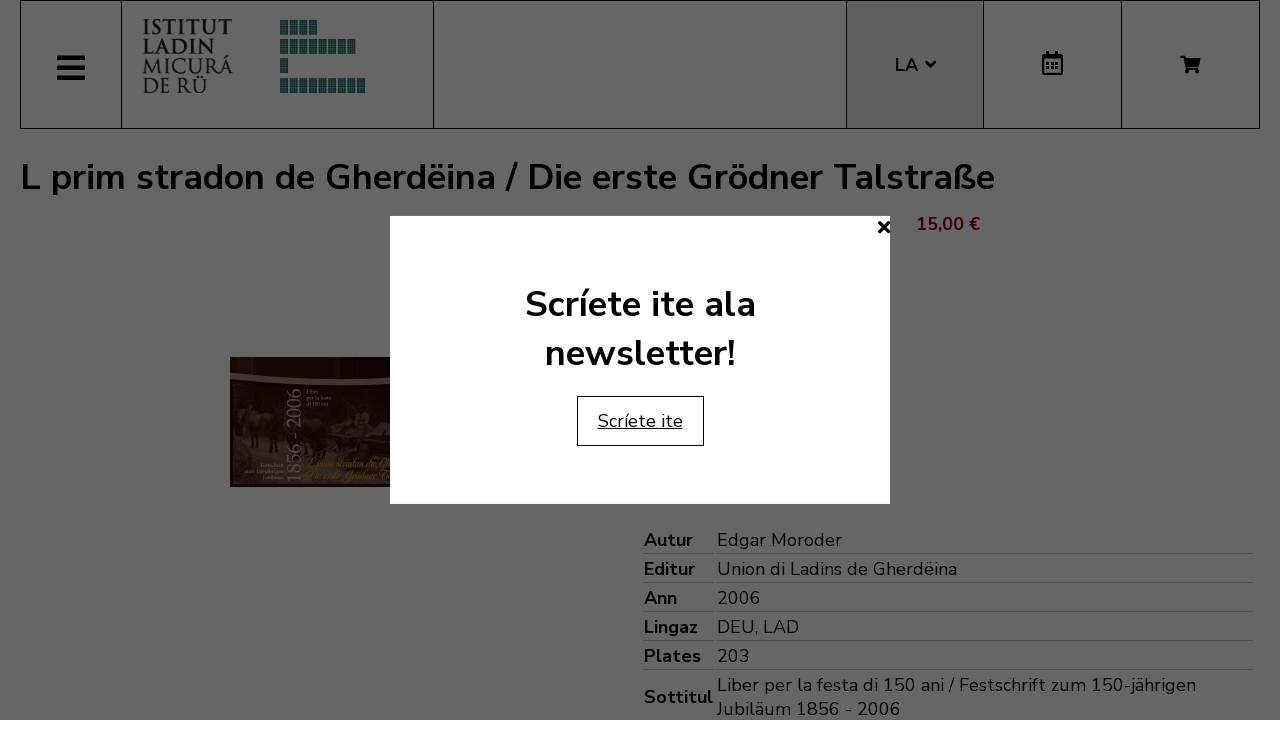

--- FILE ---
content_type: text/html; charset=utf-8
request_url: https://micura.it/la/hikashop-menu-for-module-251/libro/573-l-prim-stradon-de-gherdeina-die-erste-groedner-talstrasse/category_pathway-21
body_size: 8839
content:
<!DOCTYPE html>
<html lang="la-it">


<head>
	<meta name="viewport" content="width=device-width, initial-scale=1.0" />
	<link rel="stylesheet" href="https://cdn.jsdelivr.net/npm/swiper@8/swiper-bundle.min.css" />
	<meta charset="utf-8">
	<meta name="generator" content="Joomla! - Open Source Content Management">
	<title>L prim stradon de Gherdëina / Die erste Grödner Talstraße</title>
	<link href="https://micura.it/la/hikashop-menu-for-module-251/libro/573-l-prim-stradon-de-gherdeina-die-erste-groedner-talstrasse/category_pathway-21" rel="alternate" hreflang="la-IT">
	<link href="https://micura.it/en/hikashop-menu-for-module-251/libro/573-l-prim-stradon-de-gherdeina-die-erste-groedner-talstrasse" rel="alternate" hreflang="en-GB">
	<link href="https://micura.it/de/hikashop-menu-for-module-251/libro/573-l-prim-stradon-de-gherdeina-die-erste-groedner-talstrasse" rel="alternate" hreflang="de-DE">
	<link href="https://micura.it/it/hikashop-menu-for-module-251/libro/573-l-prim-stradon-de-gherdeina-die-erste-groedner-talstrasse" rel="alternate" hreflang="it-IT">
	<link href="/templates/pfr23/favicon.ico" rel="icon" type="image/vnd.microsoft.icon">
<link href="/media/mod_languages/css/template.min.css?4cbf24b0721d2e6033bced88e193415f" rel="stylesheet" />
	<link href="/media/vendor/joomla-custom-elements/css/joomla-alert.min.css?0.2.0" rel="stylesheet" />
	<link href="/media/com_hikashop/css/hikashop.css?v=500" rel="stylesheet" />
	<link href="/media/com_hikashop/css/frontend_old.css?t=1700662248" rel="stylesheet" />
	<link href="/media/com_hikashop/css/font-awesome.css?v=5.2.0" rel="stylesheet" />
	<link href="/media/com_hikashop/css/notify-metro.css?v=500" rel="stylesheet" />
	<link href="/plugins/system/jce/css/content.css?badb4208be409b1335b815dde676300e" rel="stylesheet" />
	<link href="/templates/pfr23/css/template.css?version=0.97154400 1769065181" rel="stylesheet" />
	<link href="https://fonts.googleapis.com/css?family=Nunito+Sans:300,400,600,700&amp;display=swap" rel="stylesheet" />
	<link href="/templates/pfr23/css/fontawesome-all.min.css" rel="stylesheet" />
	<link href="/templates/pfr23/css/slick.css" rel="stylesheet" />
	<style>
#hikashop_category_information_module_252 div.hikashop_subcontainer,
#hikashop_category_information_module_252 .hikashop_rtop *,#hikashop_category_information_module_252 .hikashop_rbottom * { background:#ffffff; }
#hikashop_category_information_module_252 div.hikashop_subcontainer,
#hikashop_category_information_module_252 div.hikashop_subcontainer span,
#hikashop_category_information_module_252 div.hikashop_container { text-align:center; }
#hikashop_category_information_module_252 div.hikashop_container { margin:10px 10px; }
#hikashop_category_information_module_252 .hikashop_subcontainer { -moz-border-radius: 5px; -webkit-border-radius: 5px; -khtml-border-radius: 5px; border-radius: 5px; }</style>
	<style>
#hikashop_category_information_module_250 div.hikashop_subcontainer,
#hikashop_category_information_module_250 .hikashop_rtop *,#hikashop_category_information_module_250 .hikashop_rbottom * { background:#ffffff; }
#hikashop_category_information_module_250 div.hikashop_subcontainer,
#hikashop_category_information_module_250 div.hikashop_subcontainer span,
#hikashop_category_information_module_250 div.hikashop_container { text-align:center; }
#hikashop_category_information_module_250 div.hikashop_container { margin:10px 10px; }
#hikashop_category_information_module_250 .hikashop_subcontainer { -moz-border-radius: 5px; -webkit-border-radius: 5px; -khtml-border-radius: 5px; border-radius: 5px; }</style>
	<style>
#hikashop_category_information_module_255 div.hikashop_subcontainer,
#hikashop_category_information_module_255 .hikashop_rtop *,#hikashop_category_information_module_255 .hikashop_rbottom * { background:#ffffff; }
#hikashop_category_information_module_255 div.hikashop_subcontainer,
#hikashop_category_information_module_255 div.hikashop_subcontainer span,
#hikashop_category_information_module_255 div.hikashop_container { text-align:center; }
#hikashop_category_information_module_255 div.hikashop_container { margin:10px 10px; }
#hikashop_category_information_module_255 .hikashop_subcontainer { -moz-border-radius: 5px; -webkit-border-radius: 5px; -khtml-border-radius: 5px; border-radius: 5px; }</style>
<script src="/media/vendor/jquery/js/jquery.min.js?3.6.3"></script>
	<script src="/media/legacy/js/jquery-noconflict.min.js?04499b98c0305b16b373dff09fe79d1290976288"></script>
	<script src="/media/mod_menu/js/menu-es5.min.js?4cbf24b0721d2e6033bced88e193415f" nomodule defer></script>
	<script type="application/json" class="joomla-script-options new">{"joomla.jtext":{"ERROR":"Error","MESSAGE":"Message","NOTICE":"Notice","WARNING":"Warning","JCLOSE":"Close","JOK":"OK","JOPEN":"Open"},"system.paths":{"root":"","rootFull":"https:\/\/micura.it\/","base":"","baseFull":"https:\/\/micura.it\/"},"csrf.token":"e63991d28d2707a0bcc8e4bfac2bdcb7"}</script>
	<script src="/media/system/js/core.min.js?576eb51da909dcf692c98643faa6fc89629ead18"></script>
	<script src="/media/vendor/bootstrap/js/bootstrap-es5.min.js?5.2.3" nomodule defer></script>
	<script src="/media/system/js/messages-es5.min.js?44e3f60beada646706be6569e75b36f7cf293bf9" nomodule defer></script>
	<script src="/media/vendor/bootstrap/js/alert.min.js?5.2.3" type="module"></script>
	<script src="/media/vendor/bootstrap/js/button.min.js?5.2.3" type="module"></script>
	<script src="/media/vendor/bootstrap/js/carousel.min.js?5.2.3" type="module"></script>
	<script src="/media/vendor/bootstrap/js/collapse.min.js?5.2.3" type="module"></script>
	<script src="/media/vendor/bootstrap/js/dropdown.min.js?5.2.3" type="module"></script>
	<script src="/media/vendor/bootstrap/js/modal.min.js?5.2.3" type="module"></script>
	<script src="/media/vendor/bootstrap/js/offcanvas.min.js?5.2.3" type="module"></script>
	<script src="/media/vendor/bootstrap/js/popover.min.js?5.2.3" type="module"></script>
	<script src="/media/vendor/bootstrap/js/scrollspy.min.js?5.2.3" type="module"></script>
	<script src="/media/vendor/bootstrap/js/tab.min.js?5.2.3" type="module"></script>
	<script src="/media/vendor/bootstrap/js/toast.min.js?5.2.3" type="module"></script>
	<script src="/media/system/js/messages.min.js?7425e8d1cb9e4f061d5e30271d6d99b085344117" type="module"></script>
	<script src="/media/com_hikashop/js/hikashop.js?v=500"></script>
	<script src="/media/com_hikashop/js/notify.min.js?v=500"></script>
	<script src="/plugins/hikashop/cartnotify/media/notify.js"></script>
	<script>
jQuery.notify.defaults({"arrowShow":false,"globalPosition":"top right","elementPosition":"top right","clickToHide":true,"autoHideDelay":5000,"autoHide":true});
window.cartNotifyParams = {"reference":"global","img_url":"\/media\/com_hikashop\/images\/icons\/icon-32-newproduct.png","redirect_url":"","redirect_delay":4000,"hide_delay":5000,"title":"Product added to the cart","text":"Product successfully added to the cart","wishlist_title":"Product added to the wishlist","wishlist_text":"Product successfully added to the wishlist","list_title":"Products added to the cart","list_text":"Products successfully added to the cart","list_wishlist_title":"Products added to the wishlist","list_wishlist_text":"Products successfully added to the wishlist","err_title":"Product not added to the cart","err_text":"Product not added to the cart","err_wishlist_title":"Product not added to the wishlist","err_wishlist_text":"Product not added to the wishlist"};
</script>
	<link href="https://micura.it/la/hikashop-menu-for-module-251/libro/573-l-prim-stradon-de-gherdeina-die-erste-groedner-talstrasse/category_pathway-21" rel="alternate" hreflang="x-default">

	<!-- Matomo -->
<script>
  var _paq = window._paq = window._paq || [];
  /* tracker methods like "setCustomDimension" should be called before "trackPageView" */
  _paq.push(['trackPageView']);
  _paq.push(['enableLinkTracking']);
  (function() {
    var u="//stats.pixxdb.net/";
    _paq.push(['setTrackerUrl', u+'matomo.php']);
    _paq.push(['setSiteId', '5']);
    var d=document, g=d.createElement('script'), s=d.getElementsByTagName('script')[0];
    g.async=true; g.src=u+'matomo.js'; s.parentNode.insertBefore(g,s);
  })();
</script>
<!-- End Matomo Code -->

</head>

<body class="site">

	<div class="container">
		<div class="header-container">
    <div class="header">
        <div class="left">
            <div class="mainmenu">
                <a href="#" class="menubutton"><span class="closed"><i class="fas fa-bars"></i></span><span class="open"><i class="fas fa-times"></i></span></a>
                <div class="menubox">
                    <div class="moduletable_menu">
<ul class="mod-menu mod-list nav ">
<li class="nav-item item-111 default"><a href="/la/" >Home</a></li><li class="nav-item item-108 deeper parent"><a href="/la/istitut" >Istitut</a><ul class="mod-menu__sub list-unstyled small"><li class="nav-item item-115"><a href="/la/istitut/colaboradus" ><img src="/images/icons/icons_menu/collaboratori.png" alt="Colaboradus"><span class="image-title">Colaboradus</span></a></li><li class="nav-item item-116"><a href="/la/istitut/consei-d-aministraziun" ><img src="/images/icons/icons_menu/consiglio_amministrazione.png" alt="Consëi d’aministraziun"><span class="image-title">Consëi d’aministraziun</span></a></li><li class="nav-item item-244"><a href="/la/istitut/finalites" ><img src="/images/icons/icons_menu/finalita.png" alt="Finalités"><span class="image-title">Finalités</span></a></li><li class="nav-item item-245"><a href="/la/istitut/fondaziun" ><img src="/images/icons/icons_menu/fondazione.png" alt="Fondaziun"><span class="image-title">Fondaziun</span></a></li><li class="nav-item item-118"><a href="/la/istitut/olache-i-sun" ><img src="/images/icons/icons_menu/dove_siamo.png" alt="Olache i sun"><span class="image-title">Olache i sun</span></a></li><li class="nav-item item-119"><a href="/la/istitut/origina-dl-inom" ><img src="/images/icons/icons_menu/origine_nome.png" alt="Origina dl inom"><span class="image-title">Origina dl inom</span></a></li><li class="nav-item item-659"><a href="/la/istitut/downloads" ><img src="/images/icons/icons_menu/fondazione.png" alt="Downloads"><span class="image-title">Downloads</span></a></li><li class="nav-item item-739"><a href="/la/istitut/faturaziun-eletronica" ><img src="/images/icons/icons_menu/fondazione.png" alt="Faturaziun eletronica"><span class="image-title">Faturaziun eletronica</span></a></li></ul></li><li class="nav-item item-122 deeper parent"><a href="/la/ativites" >Ativité</a><ul class="mod-menu__sub list-unstyled small"><li class="nav-item item-136"><a href="/la/ativites/ald-atlant-linguistich" ><img src="/images/icons/icons_menu/ald.png" alt="ALD Atlant linguistich"><span class="image-title">ALD Atlant linguistich</span></a></li><li class="nav-item item-137"><a href="/la/ativites/archeologia" ><img src="/images/icons/icons_menu/archeologia.png" alt="Archeologia"><span class="image-title">Archeologia</span></a></li><li class="nav-item item-123"><a href="/la/ativites/archif" ><img src="/images/icons/icons_menu/archivio.png" alt="Archif"><span class="image-title">Archif</span></a></li><li class="nav-item item-124"><a href="/la/ativites/biblioteca" ><img src="/images/icons/icons_menu/biblioteca.png" alt="Biblioteca"><span class="image-title">Biblioteca</span></a></li><li class="nav-item item-125"><a href="/la/ativites/cursc-de-lingaz" ><img src="/images/icons/icons_menu/corsi_lingua.png" alt="Cursc de lingaz"><span class="image-title">Cursc de lingaz</span></a></li><li class="nav-item item-126"><a href="/la/dizionars" ><img src="/images/icons/icons_menu/dizionari.png" alt="Dizionars"><span class="image-title">Dizionars</span></a></li><li class="nav-item item-277"><a href="/la/ativites/informaziun-y-consulenza" ><img src="/images/icons/icons_menu/info_consulenza.png" alt="Informaziun y consulënza"><span class="image-title">Informaziun y consulënza</span></a></li><li class="nav-item item-138"><a href="/la/ativites/lessicografia" ><img src="/images/icons/icons_menu/lessicografia.png" alt="Lessicografia"><span class="image-title">Lessicografia</span></a></li><li class="nav-item item-128 parent"><a href="/la/ativites/manifestaziuns" ><img src="/images/icons/icons_menu/manifestazioni_culturali.png" alt="Manifestaziuns"><span class="image-title">Manifestaziuns</span></a></li><li class="nav-item item-129 parent"><a href="/la/ativites/mostres" ><img src="/images/icons/icons_menu/mostre.png" alt="Mostres"><span class="image-title">Mostres</span></a></li><li class="nav-item item-130"><a href="/la/ativites/publicaziuns" ><img src="/images/icons/icons_menu/pubblicazioni.png" alt="Publicaziuns"><span class="image-title">Publicaziuns</span></a></li><li class="nav-item item-140 parent"><a href="/la/ativites/ladinia" ><img src="/images/icons/icons_menu/ladinia.png" alt="Revista Ladinia"><span class="image-title">Revista Ladinia</span></a></li><li class="nav-item item-132"><a href="/la/ativites/sistem-de-corezion-ladin" target="_blank"><img src="/images/icons/icons_menu/sistema_correzione.png" alt="Sistem de coreziun ladin"><span class="image-title">Sistem de coreziun ladin</span></a></li><li class="nav-item item-658"><a href="/la/ativites/sorvisc-formaziun" ><img src="/images/icons/icons_menu/servizio_formazione.png" alt="Sorvisc Formaziun"><span class="image-title">Sorvisc Formaziun</span></a></li><li class="nav-item item-139"><a href="/la/ativites/toponomastica" ><img src="/images/icons/icons_menu/toponomastica.png" alt="Toponomastica"><span class="image-title">Toponomastica</span></a></li><li class="nav-item item-133"><a href="/la/ativites/traduziuns" ><img src="/images/icons/icons_menu/traduzioni.png" alt="Traduziuns"><span class="image-title">Traduziuns</span></a></li><li class="nav-item item-134"><a href="/la/audio-y-video" ><img src="/images/icons/icons_menu/audio_video.png" alt="Multimedia"><span class="image-title">Multimedia</span></a></li><li class="nav-item item-1066"><a href="/la/ativites/tradutur" >Tradutur</a></li></ul></li><li class="nav-item item-1003 deeper parent"><a href="/la/shop" >Bookshop</a><ul class="mod-menu__sub list-unstyled small"><li class="nav-item item-339"><a href="/la/shop/cat/29-novites" ><img src="/images/icons/icons_menu/novita.png" alt="Novités"><span class="image-title">Novités</span></a></li><li class="nav-item item-340"><a href="/la/shop/cat/13-beletristica" ><img src="/images/icons/icons_menu/belletristica.png" alt="Beletristica"><span class="image-title">Beletristica</span></a></li><li class="nav-item item-341"><a href="/la/shop/cat/25-desvalies" ><img src="/images/icons/icons_menu/altro.png" alt="Desvalies"><span class="image-title">Desvalies</span></a></li><li class="nav-item item-342"><a href="/la/shop/cat/17-ert" ><img src="/images/icons/icons_menu/arte.png" alt="Ert"><span class="image-title">Ert</span></a></li><li class="nav-item item-343"><a href="/la/shop/cat/24-film" ><img src="/images/icons/icons_menu/film.png" alt="Film"><span class="image-title">Film</span></a></li><li class="nav-item item-344"><a href="/la/shop/cat/16-ladinia" ><img src="/images/icons/icons_menu/ladinia.png" alt="Ladinia"><span class="image-title">Ladinia</span></a></li><li class="nav-item item-345"><a href="/la/shop/cat/15-libri-por-mituns" ><img src="/images/icons/icons_menu/libri_bambini.png" alt="Libri por mituns"><span class="image-title">Libri por mituns</span></a></li><li class="nav-item item-346"><a href="/la/shop/cat/19-linguistica" ><img src="/images/icons/icons_menu/linguistica.png" alt="Linguistica"><span class="image-title">Linguistica</span></a></li><li class="nav-item item-347"><a href="/la/shop/cat/18-musiga" ><img src="/images/icons/icons_menu/musica.png" alt="Musiga"><span class="image-title">Musiga</span></a></li><li class="nav-item item-348"><a href="/la/shop/cat/23-publicaziuns-scientifiches" ><img src="/images/icons/icons_menu/pubblicazioni_scientifiche.png" alt="Publicaziuns scientifiches"><span class="image-title">Publicaziuns scientifiches</span></a></li><li class="nav-item item-349"><a href="/la/shop/cat/20-religiun" ><img src="/images/icons/icons_menu/religione.png" alt="Religiun"><span class="image-title">Religiun</span></a></li><li class="nav-item item-350"><a href="/la/shop/cat/14-storia" ><img src="/images/icons/icons_menu/storia.png" alt="Storia"><span class="image-title">Storia</span></a></li><li class="nav-item item-351"><a href="/la/shop/cat/22-toponomastica" ><img src="/images/icons/icons_menu/toponomastica.png" alt="Toponomastica"><span class="image-title">Toponomastica</span></a></li><li class="nav-item item-353"><a href="/la/shop/cat/21-tradiziun-y-cultura" ><img src="/images/icons/icons_menu/tradizioni_cultura.png" alt="Tradiziuns y cultura"><span class="image-title">Tradiziuns y cultura</span></a></li><li class="nav-item item-352"><a href="/la/shop/cat/31-uniun-ladins-val-badia" ><img src="/images/icons/icons_menu/uniun_ladins_valbadia.png" alt="Uniun di Ladins Val Badia"><span class="image-title">Uniun di Ladins Val Badia</span></a></li><li class="nav-item item-1067"><a href="/la/shop/cat/35-musla-museum-ladin" ><img src="/images/icons/icons_menu/novita.png" alt="MUSLA"><span class="image-title">MUSLA</span></a></li><li class="nav-item item-829"><a href="/la/shop/cat/34-union-di-ladins-de-gherdeina" ><img src="/images/icons/icons_menu/uniun_ladins_valbadia.png" alt="Uniun di Ladins de Gherdëina"><span class="image-title">Uniun di Ladins de Gherdëina</span></a></li></ul></li><li class="nav-item item-606 deeper parent"><a href="/la/audio-y-video" >Audio y Video</a><ul class="mod-menu__sub list-unstyled small"><li class="nav-item item-608"><a href="/la/audio-y-video/video" ><img src="/images/icons/icons_menu/film.png" alt="Video"><span class="image-title">Video</span></a></li><li class="nav-item item-609"><a href="/la/audio-y-video/musiga" ><img src="/images/icons/icons_menu/musica.png" alt="Musiga"><span class="image-title">Musiga</span></a></li></ul></li><li class="nav-item item-191 deeper parent"><a href="/la/viac/cultura-ladina" target="_blank" rel="noopener noreferrer">Cultura Ladina</a><ul class="mod-menu__sub list-unstyled small"><li class="nav-item item-622"><a href="/la/viac/cultura-ladina/da-ula-ven-pa-l-ladin" >Da ulà ven pa l ladin?</a></li></ul></li><li class="nav-item item-630 deeper parent"><a href="/la/sorvisc-online" >Sorvisc online</a><ul class="mod-menu__sub list-unstyled small"><li class="nav-item item-725"><a href="/99parores/" target="_blank" rel="noopener noreferrer"><img src="/images/icons/icons_menu/99parores.png" alt="99 parores"><span class="image-title">99 parores</span></a></li><li class="nav-item item-632"><a href="https://unibz.primo.exlibrisgroup.com/discovery/search?vid=39UBZ_INST:UNIBZ" target="_blank" rel="noopener noreferrer"><img src="/images/icons/icons_menu/biblioteca_online.png" alt="Biblioteca Online"><span class="image-title">Biblioteca Online</span></a></li><li class="nav-item item-633"><a href="/la/shop" ><img src="/images/icons/icons_menu/bookshop.png" alt="Bookshop"><span class="image-title">Bookshop</span></a></li><li class="nav-item item-713"><a href="/la/sorvisc-online/coretur-ortografich" ><img src="/images/icons/icons_menu/sistema_correzione.png" alt="Coretur ortografich"><span class="image-title">Coretur ortografich</span></a></li><li class="nav-item item-635"><a href="/dizionars" ><img src="/images/icons/icons_menu/dizionari.png" alt="Dizionars"><span class="image-title">Dizionars</span></a></li><li class="nav-item item-763"><a href="http://ladingherdeina.ladinternet.it/home.page" target="_blank" rel="noopener noreferrer"><img src="/images/icons/icons_menu/dizionari.png" alt="Gramatica online"><span class="image-title">Gramatica online</span></a></li><li class="nav-item item-756"><a href="/la/sorvisc-online/jent-ladina" ><img src="/images/icons/icons_menu/film.png" alt="Jënt Ladina"><span class="image-title">Jënt Ladina</span></a></li><li class="nav-item item-141"><a href="http://www.manif.it" target="_blank" rel="noopener noreferrer"><img src="/images/icons/icons_menu/servizio_formazione.png" alt="Manif.it"><span class="image-title">Manif.it</span></a></li><li class="nav-item item-814"><a href="/la/sorvisc-online/mediateca-schema" >Mediateca</a></li></ul></li><li class="nav-item item-688"><a href="/it/amministrazione-trasparente" >Amin. trasparënta</a></li><li class="nav-item item-1072"><a href="/la/apps" >Apps</a></li></ul>
</div>
<div class="mod-languages mobile">
    <p class="visually-hidden" id="language_picker_des_194">Select your language</p>


    <ul aria-labelledby="language_picker_des_194" class="mod-languages__list lang-block">

                                <li>
                <a aria-label="English (UK)" href="/en/hikashop-menu-for-module-251/libro/573-l-prim-stradon-de-gherdeina-die-erste-groedner-talstrasse">
                                            EN                                    </a>
            </li>
                                        <li>
                <a aria-label="Deutsch" href="/de/hikashop-menu-for-module-251/libro/573-l-prim-stradon-de-gherdeina-die-erste-groedner-talstrasse">
                                            DE                                    </a>
            </li>
                                        <li>
                <a aria-label="Italiano" href="/it/hikashop-menu-for-module-251/libro/573-l-prim-stradon-de-gherdeina-die-erste-groedner-talstrasse">
                                            IT                                    </a>
            </li>
                                                    <li class="lang-active">
                <a aria-current="true" aria-label="Ladin" href="https://micura.it/la/hikashop-menu-for-module-251/libro/573-l-prim-stradon-de-gherdeina-die-erste-groedner-talstrasse/category_pathway-21">
                                            LA                                    </a>
            </li>
                </ul>

</div>
<div class="hikashop_cart_module mobile" id="hikashop_cart_module">
    <a class="btn" href="/la/shop/cart"><i class="fas fa-shopping-cart"></i></a>
    <div class="dropdown">
        <script type="text/javascript">
window.Oby.registerAjax(["cart.updated","checkout.cart.updated"], function(params) {
	var o = window.Oby, el = document.getElementById('hikashop_cart_252');
	if(!el) return;
	if(params && params.resp && params.resp.module == 252) return;
	if(params && params.type && params.type != 'cart') return;
	o.addClass(el, "hikashop_checkout_loading");
	window.hikashop.xRequest("/la/hikashop-menu-for-module-251/product/cart/module_id-252/module_type-cart?tmpl=component", {update:false, mode:'POST', data:'return_url=aHR0cHM6Ly9taWN1cmEuaXQvbGEvaGlrYXNob3AtbWVudS1mb3ItbW9kdWxlLTI1MS9saWJyby81NzMtbC1wcmltLXN0cmFkb24tZGUtZ2hlcmRlaW5hLWRpZS1lcnN0ZS1ncm9lZG5lci10YWxzdHJhc3NlL2NhdGVnb3J5X3BhdGh3YXktMjE%3D'}, function(xhr){
		o.removeClass(el, "hikashop_checkout_loading");
		var cartDropdown = document.querySelector('#hikashop_cart_252 .hikashop_cart_dropdown_content');
		if(cartDropdown) {
			var dropdownType = 'click';
			var dropdownLink = document.querySelector('#hikashop_cart_252 .hikashop_small_cart_checkout_link');
			if(dropdownLink) {
				var hover = dropdownLink.getAttribute('onmousehover');
				if(hover) {
					dropdownType = 'hover';
				}
			}
			window.hikashop.updateElem(el, xhr.responseText, true);
			if(cartDropdown.toggleOpen) {
				cartDropdown = document.querySelector('#hikashop_cart_252 .hikashop_cart_dropdown_content');
				window.hikashop.toggleOverlayBlock(cartDropdown, dropdownType);
			}
		} else {
			window.hikashop.updateElem(el, xhr.responseText, true);
		}
	});
});
</script>
<div id="hikashop_cart_252" class="hikashop_cart hika_j4">
	<div class="hikashop_checkout_loading_elem"></div>
	<div class="hikashop_checkout_loading_spinner "></div>
Le cëst é öt</div>
<div class="clear_both"></div>    </div>
</div>                </div>
            </div>
            <div class="logo">
                
<div id="mod-custom88" class="mod-custom custom">
    <p><a href="/"><img alt="logo micura marine" src="/images/logos/logo-micura-marine.gif" height="85" width="310" /></a></p></div>
            </div>
        </div>
        <div class="right">
            <div class="mod-languages">
    <p class="visually-hidden" id="language_picker_des_90">Select your language</p>


    <ul aria-labelledby="language_picker_des_90" class="mod-languages__list lang-block">

                                <li>
                <a aria-label="English (UK)" href="/en/hikashop-menu-for-module-251/libro/573-l-prim-stradon-de-gherdeina-die-erste-groedner-talstrasse">
                                            EN                                    </a>
            </li>
                                        <li>
                <a aria-label="Deutsch" href="/de/hikashop-menu-for-module-251/libro/573-l-prim-stradon-de-gherdeina-die-erste-groedner-talstrasse">
                                            DE                                    </a>
            </li>
                                        <li>
                <a aria-label="Italiano" href="/it/hikashop-menu-for-module-251/libro/573-l-prim-stradon-de-gherdeina-die-erste-groedner-talstrasse">
                                            IT                                    </a>
            </li>
                                                    <li class="lang-active">
                <a aria-current="true" aria-label="Ladin" href="https://micura.it/la/hikashop-menu-for-module-251/libro/573-l-prim-stradon-de-gherdeina-die-erste-groedner-talstrasse/category_pathway-21">
                                            LA                                    </a>
            </li>
                </ul>

</div>
<div class="calendar">
	<a href="http://www.manif.it" target="_blank"><i class="far fa-calendar-alt"></i></a>
</div><div class="hikashop_cart_module " id="hikashop_cart_module">
    <a class="btn" href="/la/shop/cart"><i class="fas fa-shopping-cart"></i></a>
    <div class="dropdown">
        <script type="text/javascript">
window.Oby.registerAjax(["cart.updated","checkout.cart.updated"], function(params) {
	var o = window.Oby, el = document.getElementById('hikashop_cart_250');
	if(!el) return;
	if(params && params.resp && params.resp.module == 250) return;
	if(params && params.type && params.type != 'cart') return;
	o.addClass(el, "hikashop_checkout_loading");
	window.hikashop.xRequest("/la/hikashop-menu-for-module-251/product/cart/module_id-250/module_type-cart?tmpl=component", {update:false, mode:'POST', data:'return_url=aHR0cHM6Ly9taWN1cmEuaXQvbGEvaGlrYXNob3AtbWVudS1mb3ItbW9kdWxlLTI1MS9saWJyby81NzMtbC1wcmltLXN0cmFkb24tZGUtZ2hlcmRlaW5hLWRpZS1lcnN0ZS1ncm9lZG5lci10YWxzdHJhc3NlL2NhdGVnb3J5X3BhdGh3YXktMjE%3D'}, function(xhr){
		o.removeClass(el, "hikashop_checkout_loading");
		var cartDropdown = document.querySelector('#hikashop_cart_250 .hikashop_cart_dropdown_content');
		if(cartDropdown) {
			var dropdownType = 'click';
			var dropdownLink = document.querySelector('#hikashop_cart_250 .hikashop_small_cart_checkout_link');
			if(dropdownLink) {
				var hover = dropdownLink.getAttribute('onmousehover');
				if(hover) {
					dropdownType = 'hover';
				}
			}
			window.hikashop.updateElem(el, xhr.responseText, true);
			if(cartDropdown.toggleOpen) {
				cartDropdown = document.querySelector('#hikashop_cart_250 .hikashop_cart_dropdown_content');
				window.hikashop.toggleOverlayBlock(cartDropdown, dropdownType);
			}
		} else {
			window.hikashop.updateElem(el, xhr.responseText, true);
		}
	});
});
</script>
<div id="hikashop_cart_250" class="hikashop_cart hika_j4">
	<div class="hikashop_checkout_loading_elem"></div>
	<div class="hikashop_checkout_loading_spinner "></div>
Le cëst é öt</div>
<div class="clear_both"></div>    </div>
</div>        </div>
    </div>
</div>
<div class="subheader-container">
    <div class="subheader">
            </div>
</div>
<div class="body-container">
    <div class="body">
        <!-- Begin Content -->
                <div id="system-message-container" aria-live="polite"></div>

        <div itemscope itemtype="https://schema.org/Product" id="hikashop_product_L_prim_stradon_de_Gherdeina___Die_erste_Grodner_Talstra__e_page" class="hikashop_product_page hikashop_product_of_category_14 hikashop_product_of_category_34 hikashop_product_show_default">
	<div class='clear_both'></div>
<script type="text/javascript">
function hikashop_product_form_check() {
	var d = document, el = d.getElementById('hikashop_product_quantity_main');
	if(!el)
		return true;
	var inputs = el.getElementsByTagName('input');
	if(inputs && inputs.length > 0)
		return true;
	var links = el.getElementsByTagName('a');
	if(links && links.length > 0)
		return true;
	return false;
}
</script>
	<form action="/la/component/hikashop/product/updatecart" method="post" name="hikashop_product_form" onsubmit="return hikashop_product_form_check();" enctype="multipart/form-data">
<div id="hikashop_product_top_part" class="hikashop_product_top_part">
<!-- TOP BEGIN EXTRA DATA -->
<!-- EO TOP BEGIN EXTRA DATA -->
	<h1>
<!-- NAME -->
		<span id="hikashop_product_name_main" class="hikashop_product_name_main" itemprop="name">L prim stradon de Gherdëina / Die erste Grödner Talstraße</span>
<!-- EO NAME -->
<!-- CODE -->
<!-- EO CODE -->
		<meta itemprop="sku" content="L_prim_stradon_de_Gherdeina___Die_erste_Grodner_Talstra__e">
		<meta itemprop="productID" content="L_prim_stradon_de_Gherdeina___Die_erste_Grodner_Talstra__e">
	</h1>
<!-- TOP END EXTRA DATA -->
<!-- EO TOP END EXTRA DATA -->
<!-- SOCIAL NETWORKS -->
<!-- EO SOCIAL NETWORKS -->
</div>

<div class="hk-row-fluid">
	<div id="hikashop_product_left_part" class="hikashop_product_left_part hkc-md-6">
<!-- LEFT BEGIN EXTRA DATA -->
<!-- EO LEFT BEGIN EXTRA DATA -->
<!-- IMAGE -->
<div id="hikashop_product_image_main" class="hikashop_global_image_div" style="">
<!-- MAIN IMAGE -->
	<div id="hikashop_main_image_div" class="hikashop_main_image_div">
		<div class="hikashop_product_main_image_thumb hikashop_img_mode_classic" id="hikashop_image_main_thumb_div"  >
			<div style="text-align:center;clear:both;" class="hikashop_product_main_image">
				<div style="position:relative;text-align:center;clear:both;margin: auto;" class="hikashop_product_main_image_subdiv">
<a href="/media/prodotti/13_l_prim_stradon_de_gherdina__liber_per_la_festa_di_150_ani.jpg" target="_blank" title="L prim stradon de Gherdëina / Die erste Grödner Talstraße"><img id="hikashop_main_image" style="margin-top:10px;margin-bottom:10px;display:inline-block;vertical-align:middle" title="L prim stradon de Gherdëina / Die erste Grödner Talstraße" alt="13_l_prim_stradon_de_gherdina__liber_per_la_festa_di_150_ani" src="/media/prodotti/thumbnails/400x200f/13_l_prim_stradon_de_gherdina__liber_per_la_festa_di_150_ani.jpg"/></a>	
				</div>
			</div>
		</div>
		<meta itemprop="image" content="https://micura.it/media/prodotti/13_l_prim_stradon_de_gherdina__liber_per_la_festa_di_150_ani.jpg"/>
	</div>
<!-- EO MAIN IMAGE -->
<!-- THUMBNAILS -->
	<div id="hikashop_small_image_div" class="hikashop_small_image_div">
	</div>
<!-- EO THUMBNAILS -->
</div>
<script type="text/javascript">
if(!window.localPage)
	window.localPage = {};
if(!window.localPage.images)
	window.localPage.images = {};
window.localPage.changeImage = function(el, id, url, width, height, title, alt, ref) {
	var d = document, target = d.getElementById(id), w = window, o = window.Oby;
	if(!target) return false;
	target.src = url;
	target.width = width;
	target.height = height;
	target.title = title;
	target.alt = alt;

	var target_src = d.getElementById(id+'_src');
	if(target_src) {
		target_src.srcset = url;
	}
	var target_webp = d.getElementById(id+'_webp');
	if(el.firstChild.tagName == 'picture') {
		if(target_webp) {
			target_webp.srcset = url.substr(0, url.lastIndexOf(".")) + '.webp';
		}
	} else if(target_webp) {
		target_webp.remove();
	}

	var thumb_img = null, thumbs_div = d.getElementById('hikashop_small_image_div');
	if(thumbs_div) {
		thumbs_img = thumbs_div.getElementsByTagName('img');
		if(thumbs_img) {
			for(var i = thumbs_img.length - 1; i >= 0; i--) {
				o.removeClass(thumbs_img[i], 'hikashop_child_image_active');
			}
		}
	}
	thumb_img = el.getElementsByTagName('img');
	if(thumb_img) {
		for(var i = thumb_img.length - 1; i >= 0; i--) {
			o.addClass(thumb_img[i], 'hikashop_child_image_active');
		}
	}

	window.localPage.images[id] = el;

	var active_thumb = document.querySelector('.hikashop_active_thumbnail');

	var curr_prev = document.querySelector('.hikashop_slide_prev_active');
	var curr_next = document.querySelector('.hikashop_slide_next_active');
	var next_prev = document.querySelector('#'+id+'_prev_'+ref);
	var next_next = document.querySelector('#'+id+'_next_'+ref);

	curr_prev.classList.remove('hikashop_slide_prev_active');
	curr_next.classList.remove('hikashop_slide_next_active');
	next_prev.classList.add('hikashop_slide_prev_active');
	next_next.classList.add('hikashop_slide_next_active');

	active_thumb.classList.remove("hikashop_active_thumbnail");
	el.classList.add("hikashop_active_thumbnail");

		return false;
};
window.localPage.openImage = function(id, variant_name, e) {
	if(!variant_name) variant_name = '';
	if(!window.localPage.images[id])
		window.localPage.images[id] = document.getElementById('hikashop_first_thumbnail' + variant_name);

	e = e || window.event;
	e.stopPropagation();
	e.cancelBubble = true;
	window.Oby.cancelEvent(e);
	window.localPage.images[id].click();
	return false;
};
function onMouseOverTrigger(a) {
	var element = document.querySelector('.hikashop_thumbnail_'+a);
	element.onmouseover();
}


document.addEventListener('touchstart', handleTouchStart, false);
document.addEventListener('touchmove', handleTouchMove, false);

var xDown = null;
var yDown = null;

function getTouches(evt) {
	return evt.touches || evt.originalEvent.touches;
}
function handleTouchStart(evt) {
	const firstTouch = getTouches(evt)[0];
	xDown = firstTouch.clientX;
	yDown = firstTouch.clientY;
}
function handleTouchMove(evt) {
	if ( ! xDown || ! yDown ) {
		return;
	}
	var xUp = evt.touches[0].clientX;
	var yUp = evt.touches[0].clientY;
	var xDiff = xDown - xUp;
	var yDiff = yDown - yUp;
	if ( Math.abs( xDiff ) > Math.abs( yDiff ) ) {
		if ( xDiff > 0 ) {

			var next = document.querySelector('.hikashop_slide_next_active');
			if (next) {
				next.onclick();
			}
		} else {

			var prev = document.querySelector('.hikashop_slide_prev_active');
			if (prev) {
				prev.onclick();
			}
		}
	}

	xDown = null;
	yDown = null;
}
</script>
<!-- EO IMAGE -->
<!-- LEFT END EXTRA DATA -->
<!-- EO LEFT END EXTRA DATA -->
	</div>

	<div id="hikashop_product_right_part" class="hikashop_product_right_part hkc-md-6">
<!-- RIGHT BEGIN EXTRA DATA -->
<!-- EO RIGHT BEGIN EXTRA DATA -->
<!-- VOTE -->
		<div id="hikashop_product_vote_mini" class="hikashop_product_vote_mini"></div>
<!-- EO VOTE -->
<!-- PRICE -->
		<span id="hikashop_product_price_main" class="hikashop_product_price_main" itemprop="offers" itemscope itemtype="https://schema.org/Offer">
			<meta itemprop="itemCondition" itemtype="https://schema.org/OfferItemCondition" content="https://schema.org/NewCondition" />
	<span class="hikashop_product_price_full"><span class="hikashop_product_price hikashop_product_price_0">15,00 €</span> <span class="hikashop_product_price_per_unit"></span></span>
	<meta itemprop="price" content="15" />
			<meta itemprop="availability" content="https://schema.org/InStock" />
			<meta itemprop="priceCurrency" content="EUR" />
		</span>
<!-- EO PRICE -->
<!-- RIGHT MIDDLE EXTRA DATA -->
<!-- EO RIGHT MIDDLE EXTRA DATA -->
<!-- DIMENSIONS -->
<!-- WEIGHT -->
<!-- EO WEIGHT -->
<!-- WIDTH -->
<!-- EO WIDTH -->
<!-- LENGTH -->
<!-- LENGTH -->
<!-- HEIGHT -->
<!-- EO HEIGHT -->
<!-- BRAND -->
<!-- EO BRAND -->
<!-- EO DIMENSIONS -->
		<br />
<!-- CHARACTERISTICS -->
		<br />
<!-- EO CHARACTERISTICS -->
<!-- OPTIONS -->
<!-- EO OPTIONS -->
<!-- CUSTOM ITEM FIELDS -->
<!-- EO CUSTOM ITEM FIELDS -->
<!-- PRICE WITH OPTIONS -->
		<span id="hikashop_product_price_with_options_main" class="hikashop_product_price_with_options_main">
		</span>
<!-- EO PRICE WITH OPTIONS -->
<!-- ADD TO CART BUTTON -->
		<div id="hikashop_product_quantity_main" class="hikashop_product_quantity_main"><!-- SALE END MESSAGE -->
<!-- EO SALE END MESSAGE -->
<!-- SALE START MESSAGE -->
<!-- EO SALE START MESSAGE -->
<!-- STOCK MESSAGE -->
<span class="hikashop_product_stock_count">
</span>
<!-- EO STOCK MESSAGE -->
<!-- WAITLIST BUTTON -->
<!-- EO WAITLIST BUTTON -->
<!-- QUANTITY INPUT -->
	<div class="hikashop_quantity_form">
		<table>
			<tr>
				<td rowspan="2">
					<input id="hikashop_product_quantity_field_1" type="text" value="1" onfocus="this.select()" class="hikashop_product_quantity_field  form-control" name="quantity" data-hk-qty-min="1" data-hk-qty-max="0" onchange="window.hikashop.checkQuantity(this);" />
				</td>
				<td>
					<a class="hikashop_product_quantity_field_change_plus hikashop_product_quantity_field_change hikabtn" href="#" data-hk-qty-mod="1" onclick="return window.hikashop.updateQuantity(this,'hikashop_product_quantity_field_1');">+</a>
				</td>
				<td rowspan="2"></td>
			</tr>
			<tr>
				<td>
					<a class="hikashop_product_quantity_field_change_minus hikashop_product_quantity_field_change hikabtn" href="#" data-hk-qty-mod="-1" onclick="return window.hikashop.updateQuantity(this,'hikashop_product_quantity_field_1');">&ndash;</a>
				</td>
			</tr>
		</table>
	</div>
<!-- EO QUANTITY INPUT -->
<!-- ADD TO CART BUTTON -->
	<a  class="hikabtn hikacart" onclick="if(window.hikashop.addToCart) { return window.hikashop.addToCart(this); }" data-addToCart="573" data-addTo-div="hikashop_product_form" data-addTo-class="add_in_progress" id="hikashop_product_quantity_field_1_add_to_cart_button" rel="nofollow" href="/la/hikashop-menu-for-module-251/product/updatecart/add-1/cid-573"><span>mëte te cëst</span></a>
<!-- EO ADD TO CART BUTTON -->
<!-- WISHLIST BUTTON -->
<!-- EO WISHLIST BUTTON -->
</div>
		<div id="hikashop_product_quantity_alt" class="hikashop_product_quantity_main_alt" style="display:none;">
			The add to cart button will appear once you select the values above		</div>
<!-- EO ADD TO CART BUTTON -->
<!-- CONTACT US BUTTON -->
		<div id="hikashop_product_contact_main" class="hikashop_product_contact_main">		</div>
<!-- EO CONTACT US BUTTON -->
<!-- CUSTOM PRODUCT FIELDS -->

<div id="hikashop_product_custom_info_main" class="hikashop_product_custom_info_main">
	<h4>Spezificaziuns</h4>
	<table class="hikashop_product_custom_info_main_table">
				<tr class="hikashop_product_custom_autore_line">
			<td class="key">
				<span id="hikashop_product_custom_name_16" class="hikashop_product_custom_name">
					<label for="autore">Autur</label>				</span>
			</td>
			<td>
				<span id="hikashop_product_custom_value_16" class="hikashop_product_custom_value">
					Edgar Moroder				</span>
			</td>
		</tr>
			<tr class="hikashop_product_custom_editore_line">
			<td class="key">
				<span id="hikashop_product_custom_name_17" class="hikashop_product_custom_name">
					<label for="editore">Editur</label>				</span>
			</td>
			<td>
				<span id="hikashop_product_custom_value_17" class="hikashop_product_custom_value">
					Union di Ladins de Gherdëina				</span>
			</td>
		</tr>
			<tr class="hikashop_product_custom_anno_line">
			<td class="key">
				<span id="hikashop_product_custom_name_18" class="hikashop_product_custom_name">
					<label for="anno">Ann</label>				</span>
			</td>
			<td>
				<span id="hikashop_product_custom_value_18" class="hikashop_product_custom_value">
					2006				</span>
			</td>
		</tr>
			<tr class="hikashop_product_custom_lingua_line">
			<td class="key">
				<span id="hikashop_product_custom_name_21" class="hikashop_product_custom_name">
					<label>Lingaz</label>				</span>
			</td>
			<td>
				<span id="hikashop_product_custom_value_21" class="hikashop_product_custom_value">
					DEU, LAD				</span>
			</td>
		</tr>
			<tr class="hikashop_product_custom_pagine_line">
			<td class="key">
				<span id="hikashop_product_custom_name_22" class="hikashop_product_custom_name">
					<label for="pagine">Plates</label>				</span>
			</td>
			<td>
				<span id="hikashop_product_custom_value_22" class="hikashop_product_custom_value">
					203				</span>
			</td>
		</tr>
			<tr class="hikashop_product_custom_sottotitolo_line">
			<td class="key">
				<span id="hikashop_product_custom_name_23" class="hikashop_product_custom_name">
					<label for="sottotitolo">Sottitul</label>				</span>
			</td>
			<td>
				<span id="hikashop_product_custom_value_23" class="hikashop_product_custom_value">
					Liber per la festa di 150 ani / Festschrift zum 150-jährigen Jubiläum 1856 - 2006				</span>
			</td>
		</tr>
		</table>
</div>
<!-- EO CUSTOM PRODUCT FIELDS -->
<!-- TAGS -->
<div id="hikashop_product_tags_main" class="hikashop_product_tags"></div>
<!-- EO TAGS -->
<!-- RIGHT END EXTRA DATA -->
<!-- EO RIGHT END EXTRA DATA -->
<span id="hikashop_product_id_main" class="hikashop_product_id_main">
	<input type="hidden" name="product_id" value="573" />
</span>
</div>
</div>
<!-- END GRID -->
<div id="hikashop_product_bottom_part" class="hikashop_product_bottom_part">
<!-- BOTTOM BEGIN EXTRA DATA -->
<!-- EO BOTTOM BEGIN EXTRA DATA -->
<!-- DESCRIPTION -->
	<div id="hikashop_product_description_main" class="hikashop_product_description_main" itemprop="description"></div>
<!-- EO DESCRIPTION -->
<!-- MANUFACTURER URL -->
	<span id="hikashop_product_url_main" class="hikashop_product_url_main"></span>
<!-- EO MANUFACTURER URL -->
<!-- FILES -->
<div id="hikashop_product_files_main" class="hikashop_product_files_main">
</div>
<!-- EO FILES -->
<!-- BOTTOM MIDDLE EXTRA DATA -->
<!-- EO BOTTOM MIDDLE EXTRA DATA -->
<!-- BOTTOM END EXTRA DATA -->
<!-- EO BOTTOM END EXTRA DATA -->
</div>
		<input type="hidden" name="cart_type" id="type" value="cart"/>
		<input type="hidden" name="add" value="1"/>
		<input type="hidden" name="ctrl" value="product"/>
		<input type="hidden" name="task" value="updatecart"/>
		<input type="hidden" name="return_url" value="L2xhL2hpa2FzaG9wLW1lbnUtZm9yLW1vZHVsZS0yNTEvY2hlY2tvdXQ%3D"/>
	</form>
	<div class="hikashop_submodules" id="hikashop_submodules" style="clear:both">
	</div>
	<div class="hikashop_external_comments" id="hikashop_external_comments" style="clear:both">
	</div>
</div>
<!--  HikaShop Component powered by http://www.hikashop.com -->
		<!-- version Business : 5.0.0 [2311211433] -->
        <div id="micuraNewsletter" class="newsletter">
	<div class="wrap">
		<a class="close"><i class="fas fa-times" style="color: black"></i></a>
					<div class="content">
				<h1 class="text-build-content" style="text-align: center;" data-testid="tKMFmsSar">Scríete ite ala newsletter!</h1>
<p style="text-align: center;"><a href="/la/newsletter" class="btn">Scríete ite</a></p>			</div>
			</div>
	<div class="bg"></div>
</div><div id="hikashop_module_255" class="hikashop_module related-products-247">
<div id="hikashop_category_information_module_255" class="hikashop_category_information hikashop_products_listing_main hikashop_product_listing_2 hika_j4" >
<!-- BOTTOM EXTRA DATA -->
<!-- EO BOTTOM EXTRA DATA -->
	</div></div>
        <!-- End Content -->
        <div class="blocks">
                    </div>
    </div>
</div>
<div class="footer-container">
    <div class="footer">
        <div class="moduletable threefourths left">
<ul class="mod-menu mod-list nav ">
<li class="nav-item item-154"><a href="/la/contatti" >Contac</a></li><li class="nav-item item-155"><a href="/la/links" >Links</a></li><li class="nav-item item-157"><a href="/la/privacy-policy" >Privacy y cookie policy</a></li><li class="nav-item item-158"><a href="/la/archivio" >Archif</a></li><li class="nav-item item-810"><a href="/it/amministrazione-trasparente" target="_blank" rel="noopener noreferrer">Aministraziun trasparënta</a></li><li class="nav-item item-821"><a href="#" class=" newsletter_menu">Newsletter</a></li></ul>
</div>
    </div>
</div>	</div>


		<script type="text/javascript" src="/templates/pfr23/js/jquery-3.6.3.min.js"></script>
	<script type="text/javascript" src="/templates/pfr23/js/slick.min.js"></script>
	<script type="text/javascript" src="/templates/pfr23/js/micura.js?version=2021_11_02"></script>

	<script type="text/javascript">
		var locale = 'la';
	</script>
</body>

</html>